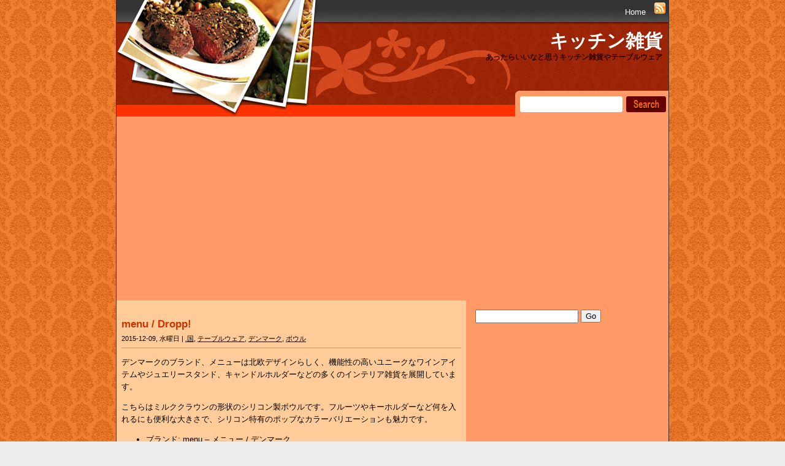

--- FILE ---
content_type: text/html; charset=UTF-8
request_url: https://lacuisine.lespoir.me/2015/12/09/menu-dropp/
body_size: 8591
content:


<!DOCTYPE html PUBLIC "-//W3C//DTD XHTML 1.0 Transitional//EN" "http://www.w3.org/TR/xhtml1/DTD/xhtml1-transitional.dtd">
<html xmlns="http://www.w3.org/1999/xhtml" lang="ja">

<head profile="http://gmpg.org/xfn/11">
	<meta http-equiv="Content-Type" content="text/html; charset=UTF-8" />
	<meta name="robots" content="index,follow" />
	<meta name="revisit-after" content="7 Days" />

	<title>
						  menu / Dropp! | キッチン雑貨									</title>
	
	<link rel="stylesheet" href="https://lacuisine.lespoir.me/wp-content/themes/cooking-story-10/style.css" type="text/css" media="screen" />
	<link rel="alternate" type="application/rss+xml" title="キッチン雑貨 RSS Feed" href="https://lacuisine.lespoir.me/feed/" />
	<link rel="shortcut icon" type="image/x-png" href="https://lacuisine.lespoir.me/wp-content/themes/cooking-story-10/images/favicon.png" />
	<link rel="pingback" href="https://lacuisine.lespoir.me/xmlrpc.php" />

	<meta name='robots' content='max-image-preview:large' />
	<style>img:is([sizes="auto" i], [sizes^="auto," i]) { contain-intrinsic-size: 3000px 1500px }</style>
	<script type="text/javascript" id="wpp-js" src="https://lacuisine.lespoir.me/wp-content/plugins/wordpress-popular-posts/assets/js/wpp.min.js?ver=7.1.0" data-sampling="0" data-sampling-rate="100" data-api-url="https://lacuisine.lespoir.me/wp-json/wordpress-popular-posts" data-post-id="4418" data-token="26e289e5ad" data-lang="0" data-debug="0"></script>
<link rel='dns-prefetch' href='//webfonts.xserver.jp' />
<script type="text/javascript">
/* <![CDATA[ */
window._wpemojiSettings = {"baseUrl":"https:\/\/s.w.org\/images\/core\/emoji\/15.0.3\/72x72\/","ext":".png","svgUrl":"https:\/\/s.w.org\/images\/core\/emoji\/15.0.3\/svg\/","svgExt":".svg","source":{"concatemoji":"https:\/\/lacuisine.lespoir.me\/wp-includes\/js\/wp-emoji-release.min.js?ver=6.7.4"}};
/*! This file is auto-generated */
!function(i,n){var o,s,e;function c(e){try{var t={supportTests:e,timestamp:(new Date).valueOf()};sessionStorage.setItem(o,JSON.stringify(t))}catch(e){}}function p(e,t,n){e.clearRect(0,0,e.canvas.width,e.canvas.height),e.fillText(t,0,0);var t=new Uint32Array(e.getImageData(0,0,e.canvas.width,e.canvas.height).data),r=(e.clearRect(0,0,e.canvas.width,e.canvas.height),e.fillText(n,0,0),new Uint32Array(e.getImageData(0,0,e.canvas.width,e.canvas.height).data));return t.every(function(e,t){return e===r[t]})}function u(e,t,n){switch(t){case"flag":return n(e,"\ud83c\udff3\ufe0f\u200d\u26a7\ufe0f","\ud83c\udff3\ufe0f\u200b\u26a7\ufe0f")?!1:!n(e,"\ud83c\uddfa\ud83c\uddf3","\ud83c\uddfa\u200b\ud83c\uddf3")&&!n(e,"\ud83c\udff4\udb40\udc67\udb40\udc62\udb40\udc65\udb40\udc6e\udb40\udc67\udb40\udc7f","\ud83c\udff4\u200b\udb40\udc67\u200b\udb40\udc62\u200b\udb40\udc65\u200b\udb40\udc6e\u200b\udb40\udc67\u200b\udb40\udc7f");case"emoji":return!n(e,"\ud83d\udc26\u200d\u2b1b","\ud83d\udc26\u200b\u2b1b")}return!1}function f(e,t,n){var r="undefined"!=typeof WorkerGlobalScope&&self instanceof WorkerGlobalScope?new OffscreenCanvas(300,150):i.createElement("canvas"),a=r.getContext("2d",{willReadFrequently:!0}),o=(a.textBaseline="top",a.font="600 32px Arial",{});return e.forEach(function(e){o[e]=t(a,e,n)}),o}function t(e){var t=i.createElement("script");t.src=e,t.defer=!0,i.head.appendChild(t)}"undefined"!=typeof Promise&&(o="wpEmojiSettingsSupports",s=["flag","emoji"],n.supports={everything:!0,everythingExceptFlag:!0},e=new Promise(function(e){i.addEventListener("DOMContentLoaded",e,{once:!0})}),new Promise(function(t){var n=function(){try{var e=JSON.parse(sessionStorage.getItem(o));if("object"==typeof e&&"number"==typeof e.timestamp&&(new Date).valueOf()<e.timestamp+604800&&"object"==typeof e.supportTests)return e.supportTests}catch(e){}return null}();if(!n){if("undefined"!=typeof Worker&&"undefined"!=typeof OffscreenCanvas&&"undefined"!=typeof URL&&URL.createObjectURL&&"undefined"!=typeof Blob)try{var e="postMessage("+f.toString()+"("+[JSON.stringify(s),u.toString(),p.toString()].join(",")+"));",r=new Blob([e],{type:"text/javascript"}),a=new Worker(URL.createObjectURL(r),{name:"wpTestEmojiSupports"});return void(a.onmessage=function(e){c(n=e.data),a.terminate(),t(n)})}catch(e){}c(n=f(s,u,p))}t(n)}).then(function(e){for(var t in e)n.supports[t]=e[t],n.supports.everything=n.supports.everything&&n.supports[t],"flag"!==t&&(n.supports.everythingExceptFlag=n.supports.everythingExceptFlag&&n.supports[t]);n.supports.everythingExceptFlag=n.supports.everythingExceptFlag&&!n.supports.flag,n.DOMReady=!1,n.readyCallback=function(){n.DOMReady=!0}}).then(function(){return e}).then(function(){var e;n.supports.everything||(n.readyCallback(),(e=n.source||{}).concatemoji?t(e.concatemoji):e.wpemoji&&e.twemoji&&(t(e.twemoji),t(e.wpemoji)))}))}((window,document),window._wpemojiSettings);
/* ]]> */
</script>
<style id='wp-emoji-styles-inline-css' type='text/css'>

	img.wp-smiley, img.emoji {
		display: inline !important;
		border: none !important;
		box-shadow: none !important;
		height: 1em !important;
		width: 1em !important;
		margin: 0 0.07em !important;
		vertical-align: -0.1em !important;
		background: none !important;
		padding: 0 !important;
	}
</style>
<link rel='stylesheet' id='taxopress-frontend-css-css' href='https://lacuisine.lespoir.me/wp-content/plugins/simple-tags/assets/frontend/css/frontend.css?ver=3.27.0' type='text/css' media='all' />
<link rel='stylesheet' id='wordpress-popular-posts-css-css' href='https://lacuisine.lespoir.me/wp-content/plugins/wordpress-popular-posts/assets/css/wpp.css?ver=7.1.0' type='text/css' media='all' />
<script type="text/javascript" src="https://lacuisine.lespoir.me/wp-includes/js/jquery/jquery.min.js?ver=3.7.1" id="jquery-core-js"></script>
<script type="text/javascript" src="https://lacuisine.lespoir.me/wp-includes/js/jquery/jquery-migrate.min.js?ver=3.4.1" id="jquery-migrate-js"></script>
<script type="text/javascript" src="//webfonts.xserver.jp/js/xserverv3.js?fadein=0&amp;ver=2.0.8" id="typesquare_std-js"></script>
<script type="text/javascript" src="https://lacuisine.lespoir.me/wp-content/plugins/simple-tags/assets/frontend/js/frontend.js?ver=3.27.0" id="taxopress-frontend-js-js"></script>
<link rel="https://api.w.org/" href="https://lacuisine.lespoir.me/wp-json/" /><link rel="alternate" title="JSON" type="application/json" href="https://lacuisine.lespoir.me/wp-json/wp/v2/posts/4418" /><link rel="EditURI" type="application/rsd+xml" title="RSD" href="https://lacuisine.lespoir.me/xmlrpc.php?rsd" />
<meta name="generator" content="WordPress 6.7.4" />
<link rel="canonical" href="https://lacuisine.lespoir.me/2015/12/09/menu-dropp/" />
<link rel='shortlink' href='https://lacuisine.lespoir.me/?p=4418' />
<link rel="alternate" title="oEmbed (JSON)" type="application/json+oembed" href="https://lacuisine.lespoir.me/wp-json/oembed/1.0/embed?url=https%3A%2F%2Flacuisine.lespoir.me%2F2015%2F12%2F09%2Fmenu-dropp%2F" />
<link rel="alternate" title="oEmbed (XML)" type="text/xml+oembed" href="https://lacuisine.lespoir.me/wp-json/oembed/1.0/embed?url=https%3A%2F%2Flacuisine.lespoir.me%2F2015%2F12%2F09%2Fmenu-dropp%2F&#038;format=xml" />
            <style id="wpp-loading-animation-styles">@-webkit-keyframes bgslide{from{background-position-x:0}to{background-position-x:-200%}}@keyframes bgslide{from{background-position-x:0}to{background-position-x:-200%}}.wpp-widget-block-placeholder,.wpp-shortcode-placeholder{margin:0 auto;width:60px;height:3px;background:#dd3737;background:linear-gradient(90deg,#dd3737 0%,#571313 10%,#dd3737 100%);background-size:200% auto;border-radius:3px;-webkit-animation:bgslide 1s infinite linear;animation:bgslide 1s infinite linear}</style>
            <script async src="//pagead2.googlesyndication.com/pagead/js/adsbygoogle.js"></script>
<script>
     (adsbygoogle = window.adsbygoogle || []).push({
          google_ad_client: "ca-pub-5580606482524106",
          enable_page_level_ads: true
     });
</script>	
</head>

<body>


<div id="container">

<div id="header">

<div id="menu">
	<ul>
		<li class="page_item"><a href="https://lacuisine.lespoir.me">Home</a></li>
				<a id="rss" href="https://lacuisine.lespoir.me/feed/" title="RSS FEED">
		<img src="https://lacuisine.lespoir.me/wp-content/themes/cooking-story-10/images/rss.gif" alt="RSS" border="0"></a>
	</ul>
	</div>

	
	<h2><a href="https://lacuisine.lespoir.me/">キッチン雑貨</a></h2>
	<h3>あったらいいなと思うキッチン雑貨やテーブルウェア</h3>

	<!-- Search -->
	<div id="header-search">
		<form method="get" id="searchform" action="https://lacuisine.lespoir.me/">
			<input type="text" value="" name="s" id="s" />
			<input type="submit" id="searchsubmit" value="" />
		</form>
	</div>
	<!-- /Search -->

</div>


<div id="main"> <!-- posts + sidebar  -->

	<div id="content">

	
					
			<div class="post" id="post-4418">
				<div class="postheader">
					<h2><a href="https://lacuisine.lespoir.me/2015/12/09/menu-dropp/" rel="bookmark" title="menu / Dropp!">menu / Dropp!</a></h2>
					<div class="postmeta">2015-12-09, 水曜日 | <a href="https://lacuisine.lespoir.me/category/%e5%9b%bd/" rel="category tag">.国</a>, <a href="https://lacuisine.lespoir.me/category/%e3%83%86%e3%83%bc%e3%83%96%e3%83%ab%e3%82%a6%e3%82%a7%e3%82%a2/" rel="category tag">テーブルウェア</a>, <a href="https://lacuisine.lespoir.me/category/%e5%9b%bd/%e3%83%87%e3%83%b3%e3%83%9e%e3%83%bc%e3%82%af/" rel="category tag">デンマーク</a>, <a href="https://lacuisine.lespoir.me/category/%e3%83%86%e3%83%bc%e3%83%96%e3%83%ab%e3%82%a6%e3%82%a7%e3%82%a2/%e3%83%9c%e3%82%a6%e3%83%ab/" rel="category tag">ボウル</a></div>
				</div>
				<div class="postcontent"><p>デンマークのブランド、メニューは北欧デザインらしく、機能性の高いユニークなワインアイテムやジュエリースタンド、キャンドルホルダーなどの多くのインテリア雑貨を展開しています。</p>
<p>こちらはミルククラウンの形状のシリコン製ボウルです。フルーツやキーホルダーなど何を入れるにも便利な大きさで、シリコン特有のポップなカラーバリエーションも魅力です。</p>
<ul>
<li>ブランド: menu &#8211; メニュー / デンマーク</li>
<li>デザイン: Niels R&ouml;mer &#8211; ニールス・ロメール</li>
<li>サイズ: 幅29cm、奥行29cm</li>
<li>重量: 0.5kg</li>
<li>素材: シリコン</li>
</ul>
<p><a href="https://px.a8.net/svt/ejp?a8mat=2HYNT1+1SMEA+3BSS+BWGDT&#038;a8ejpredirect=https%3A%2F%2Fwww.gnr8.jp%2Fproducts%2Fdropp" target="_blank" rel="nofollow"><br />
<img decoding="async" width="400" border="0" alt="" src="https://cdn.shopify.com/s/files/1/0007/6342/8930/products/b8789395ffc42d6b6025e193e3661242_1024x1024.jpg?v=1530942219"></a><br />
<img decoding="async" border="0" width="1" height="1" src="https://www14.a8.net/0.gif?a8mat=2HYNT1+1SMEA+3BSS+BWGDT" alt=""></p>
<p>楽天最安値は↓</p>
<h3><a href="http://hb.afl.rakuten.co.jp/hgc/03608b8c.658885e6.0a5f50e2.ea101576/?pc=http%3a%2f%2fsearch.rakuten.co.jp%2fsearch%2fmall%2fmenu%2bdropp%2521%2f%3fs%3d2%26grp%3dproduct%26x%3d0%26scid%3daf_link_urltxt&amp;m=http%3a%2f%2fm.rakuten.co.jp%2f" target="_blank">menu / メニュー / dropp!</a></h3>
<h3>Similar Posts:</h3>
<ul class="similar-posts">
<li><a href="https://lacuisine.lespoir.me/2016/11/14/menu-%e3%82%b1%e3%83%88%e3%83%ab%e3%83%86%e3%82%a3%e3%83%bc%e3%83%9d%e3%83%83%e3%83%88/" rel="bookmark" title="menu / ケトルティーポット">menu / ケトルティーポット</a></li>
<li><a href="https://lacuisine.lespoir.me/2016/05/12/menu-%e3%83%93%e3%82%a2%e3%83%95%e3%82%a9%e3%83%bc%e3%83%9e%e3%83%bc/" rel="bookmark" title="menu / ビアフォーマー">menu / ビアフォーマー</a></li>
<li><a href="https://lacuisine.lespoir.me/2016/02/23/menu-%e3%83%af%e3%82%a4%e3%83%b3%e3%82%b5%e3%83%bc%e3%83%a2%e3%83%a1%e3%83%bc%e3%82%bf%e3%83%bc/" rel="bookmark" title="menu / ワインサーモメーター">menu / ワインサーモメーター</a></li>
<li><a href="https://lacuisine.lespoir.me/2016/02/20/menu-%e3%83%9e%e3%83%ab%e3%83%81%e3%83%90%e3%82%b9%e3%82%b1%e3%83%83%e3%83%88/" rel="bookmark" title="menu / マルチバスケット">menu / マルチバスケット</a></li>
<li><a href="https://lacuisine.lespoir.me/2017/05/02/menu-%e3%82%b9%e3%83%ac%e3%83%bc%e3%83%8821-5cm/" rel="bookmark" title="menu / スレート21.5cm">menu / スレート21.5cm</a></li>
</ul>
<p><!-- Similar Posts took 2.139 ms --></p>
</div>
				Tags: <a href="https://lacuisine.lespoir.me/tag/menu/" rel="tag">menu</a>, <a href="https://lacuisine.lespoir.me/tag/%e3%82%b7%e3%83%aa%e3%82%b3%e3%83%b3/" rel="tag">シリコン</a>			</div>
			
<!-- You can start editing here. -->

<div class="allcomments">
	
					
	</div>				
				
			
	</div> <!-- content -->

	<div id="sidebar">
		
		<div id="search-2" class="sidebarbox"><div class="searchform">
	<form method="get" action="/index.php">
		<input type="text" name="s" id="search" />	
		<input type="submit" id="search-submit" value="Go" />		
	</form>
</div>
</div><div id="text-2" class="sidebarbox">			<div class="textwidget"><p><script async src="//pagead2.googlesyndication.com/pagead/js/adsbygoogle.js"></script><br />
<!-- kitchen_2 --><br />
<ins class="adsbygoogle" style="display: inline-block; width: 300px; height: 250px;" data-ad-client="ca-pub-5580606482524106" data-ad-slot="7978035729"></ins><br />
<script>
(adsbygoogle = window.adsbygoogle || []).push({});
</script></p>
<p><a href="https://px.a8.net/svt/ejp?a8mat=2ZCTIX+6TW5H6+CO4+6F9M9" target="_blank" rel="nofollow noopener"><br />
<img loading="lazy" decoding="async" src="https://www26.a8.net/svt/bgt?aid=180317049413&amp;wid=006&amp;eno=01&amp;mid=s00000001642001079000&amp;mc=1" alt="" width="250" height="250" border="0" /></a><br />
<img loading="lazy" decoding="async" src="https://www10.a8.net/0.gif?a8mat=2ZCTIX+6TW5H6+CO4+6F9M9" alt="" width="1" height="1" border="0" /></p>
<ul>
<li><a href="https://px.a8.net/svt/ejp?a8mat=2ZGTLH+1PXF9M+3Q2O+61RIA" target="_blank" rel="nofollow noopener">大ロングセラーSEOテンプレート【賢威】</a><br />
<img loading="lazy" decoding="async" src="https://www14.a8.net/0.gif?a8mat=2ZGTLH+1PXF9M+3Q2O+61RIA" alt="" width="1" height="1" border="0" /></li>
<li><a href="https://px.a8.net/svt/ejp?a8mat=2ZCTIX+6TWD6Y+CO4+60OXE" target="_blank" rel="nofollow noopener">月額900円(税抜)から、高速・多機能・高安定レンタルサーバー『エックスサーバー』</a><br />
<img loading="lazy" decoding="async" src="https://www14.a8.net/0.gif?a8mat=2ZCTIX+6TWD6Y+CO4+60OXE" alt="" width="1" height="1" border="0" /></li>
<li>マルチドメイン無制限！高機能サーバー『<a href="https://px.a8.net/svt/ejp?a8mat=2ZCZ0H+AWYFM2+348+TZE0Y" target="_blank" rel="nofollow noopener">ヘテムル</a>』<br />
<img loading="lazy" decoding="async" src="https://www12.a8.net/0.gif?a8mat=2ZCZ0H+AWYFM2+348+TZE0Y" alt="" width="1" height="1" border="0" /></li>
<li><a href="https://px.a8.net/svt/ejp?a8mat=2ZGTLH+1X2MIY+3PSE+5YJRM" target="_blank" rel="nofollow noopener">ブロガー専用WordPressテーマ「OPENCAGE」</a><br />
<img loading="lazy" decoding="async" src="https://www15.a8.net/0.gif?a8mat=2ZGTLH+1X2MIY+3PSE+5YJRM" alt="" width="1" height="1" border="0" /></li>
<li><a href="https://px.a8.net/svt/ejp?a8mat=2ZGTLH+1KKITM+3VA6+5YJRM" target="_blank" rel="nofollow noopener">Web集客に特化したWordPressテーマ Emanon</a><img loading="lazy" decoding="async" src="https://www12.a8.net/0.gif?a8mat=2ZGTLH+1KKITM+3VA6+5YJRM" alt="" width="1" height="1" border="0" /></li>
</ul>
</div>
		</div>
		<div id="recent-posts-2" class="sidebarbox">
		<h3>最近の投稿</h3>
		<ul>
											<li>
					<a href="https://lacuisine.lespoir.me/2021/03/27/object-rights-%e3%83%a2%e3%83%8b%e3%83%a5%e3%83%a1%e3%83%b3%e3%82%bf%e3%83%ab%e3%83%9c%e3%82%a6%e3%83%ab/">Object Rights / モニュメンタルボウル</a>
									</li>
											<li>
					<a href="https://lacuisine.lespoir.me/2020/11/24/kinto-kakomi-%e3%81%a8%e3%82%93%e3%81%99%e3%81%84/">Kinto / kakomi / とんすい</a>
									</li>
											<li>
					<a href="https://lacuisine.lespoir.me/2020/11/23/yamazaki-tower-%e3%83%96%e3%83%ac%e3%83%83%e3%83%89%e3%82%b1%e3%83%bc%e3%82%b9/">Yamazaki / Tower / ブレッドケース</a>
									</li>
											<li>
					<a href="https://lacuisine.lespoir.me/2020/11/22/%e3%83%88%e3%82%a5%e3%83%bc%e3%83%a1%e3%82%a4-%e3%83%89%e3%83%ab%e3%83%81%e3%82%a7-%e3%83%9e%e3%83%ab%e3%83%81%e3%83%9d%e3%83%83%e3%83%88m/">トゥーメイ / ドルチェ / マルチポットM</a>
									</li>
											<li>
					<a href="https://lacuisine.lespoir.me/2020/11/16/ka-%e3%81%b6%e3%82%93%e3%81%b6%e3%82%93%e3%83%81%e3%83%a7%e3%83%83%e3%83%91%e3%83%bc/">K&#038;A / ぶんぶんチョッパー</a>
									</li>
					</ul>

		</div>
<div id="wpp-2" class="sidebarbox">

</div>
<div id="categories-2" class="sidebarbox"><h3>カテゴリー</h3>
			<ul>
					<li class="cat-item cat-item-2"><a href="https://lacuisine.lespoir.me/category/%e5%9b%bd/">.国</a> (1,045)
<ul class='children'>
	<li class="cat-item cat-item-3"><a href="https://lacuisine.lespoir.me/category/%e5%9b%bd/%e3%82%a2%e3%82%a4%e3%83%ab%e3%83%a9%e3%83%b3%e3%83%89/">アイルランド</a> (3)
</li>
	<li class="cat-item cat-item-4"><a href="https://lacuisine.lespoir.me/category/%e5%9b%bd/%e3%82%a4%e3%82%ae%e3%83%aa%e3%82%b9/">イギリス</a> (71)
</li>
	<li class="cat-item cat-item-5"><a href="https://lacuisine.lespoir.me/category/%e5%9b%bd/%e3%82%a4%e3%82%b9%e3%83%a9%e3%82%a8%e3%83%ab/">イスラエル</a> (1)
</li>
	<li class="cat-item cat-item-6"><a href="https://lacuisine.lespoir.me/category/%e5%9b%bd/%e3%82%a4%e3%82%bf%e3%83%aa%e3%82%a2/">イタリア</a> (37)
</li>
	<li class="cat-item cat-item-7"><a href="https://lacuisine.lespoir.me/category/%e5%9b%bd/%e3%82%aa%e3%83%a9%e3%83%b3%e3%83%80/">オランダ</a> (19)
</li>
	<li class="cat-item cat-item-8"><a href="https://lacuisine.lespoir.me/category/%e5%9b%bd/%e3%82%aa%e3%83%bc%e3%82%b9%e3%83%88%e3%83%a9%e3%83%aa%e3%82%a2/">オーストラリア</a> (1)
</li>
	<li class="cat-item cat-item-9"><a href="https://lacuisine.lespoir.me/category/%e5%9b%bd/%e3%82%aa%e3%83%bc%e3%82%b9%e3%83%88%e3%83%aa%e3%82%a2/">オーストリア</a> (5)
</li>
	<li class="cat-item cat-item-11"><a href="https://lacuisine.lespoir.me/category/%e5%9b%bd/%e3%82%ab%e3%83%8a%e3%83%80/">カナダ</a> (6)
</li>
	<li class="cat-item cat-item-16"><a href="https://lacuisine.lespoir.me/category/%e5%9b%bd/%e3%82%b9%e3%82%a4%e3%82%b9/">スイス</a> (6)
</li>
	<li class="cat-item cat-item-17"><a href="https://lacuisine.lespoir.me/category/%e5%9b%bd/%e3%82%b9%e3%82%a6%e3%82%a7%e3%83%bc%e3%83%87%e3%83%b3/">スウェーデン</a> (39)
</li>
	<li class="cat-item cat-item-18"><a href="https://lacuisine.lespoir.me/category/%e5%9b%bd/%e3%82%b9%e3%83%9a%e3%82%a4%e3%83%b3/">スペイン</a> (13)
</li>
	<li class="cat-item cat-item-19"><a href="https://lacuisine.lespoir.me/category/%e5%9b%bd/%e3%82%bf%e3%82%a4/">タイ</a> (5)
</li>
	<li class="cat-item cat-item-22"><a href="https://lacuisine.lespoir.me/category/%e5%9b%bd/%e3%83%87%e3%83%b3%e3%83%9e%e3%83%bc%e3%82%af/">デンマーク</a> (60)
</li>
	<li class="cat-item cat-item-25"><a href="https://lacuisine.lespoir.me/category/%e5%9b%bd/%e3%83%89%e3%82%a4%e3%83%84/">ドイツ</a> (83)
</li>
	<li class="cat-item cat-item-554"><a href="https://lacuisine.lespoir.me/category/%e5%9b%bd/%e3%83%8b%e3%83%a5%e3%83%bc%e3%82%b8%e3%83%bc%e3%83%a9%e3%83%b3%e3%83%89/">ニュージーランド</a> (4)
</li>
	<li class="cat-item cat-item-30"><a href="https://lacuisine.lespoir.me/category/%e5%9b%bd/%e3%83%95%e3%82%a3%e3%83%b3%e3%83%a9%e3%83%b3%e3%83%89/">フィンランド</a> (36)
</li>
	<li class="cat-item cat-item-31"><a href="https://lacuisine.lespoir.me/category/%e5%9b%bd/%e3%83%95%e3%83%a9%e3%83%b3%e3%82%b9/">フランス</a> (34)
</li>
	<li class="cat-item cat-item-33"><a href="https://lacuisine.lespoir.me/category/%e5%9b%bd/%e3%83%99%e3%83%ab%e3%82%ae%e3%83%bc/">ベルギー</a> (16)
</li>
	<li class="cat-item cat-item-36"><a href="https://lacuisine.lespoir.me/category/%e5%9b%bd/%e3%83%9d%e3%83%ab%e3%83%88%e3%82%ac%e3%83%ab/">ポルトガル</a> (9)
</li>
	<li class="cat-item cat-item-37"><a href="https://lacuisine.lespoir.me/category/%e5%9b%bd/%e3%83%9d%e3%83%bc%e3%83%a9%e3%83%b3%e3%83%89/">ポーランド</a> (17)
</li>
	<li class="cat-item cat-item-38"><a href="https://lacuisine.lespoir.me/category/%e5%9b%bd/%e3%83%a1%e3%82%ad%e3%82%b7%e3%82%b3/">メキシコ</a> (9)
</li>
	<li class="cat-item cat-item-39"><a href="https://lacuisine.lespoir.me/category/%e5%9b%bd/%e3%83%aa%e3%83%88%e3%82%a2%e3%83%8b%e3%82%a2/">リトアニア</a> (4)
</li>
	<li class="cat-item cat-item-42"><a href="https://lacuisine.lespoir.me/category/%e5%9b%bd/%e5%8f%b0%e6%b9%be/">台湾</a> (3)
</li>
	<li class="cat-item cat-item-44"><a href="https://lacuisine.lespoir.me/category/%e5%9b%bd/%e6%97%a5%e6%9c%ac/">日本</a> (512)
</li>
	<li class="cat-item cat-item-46"><a href="https://lacuisine.lespoir.me/category/%e5%9b%bd/%e7%b1%b3%e5%9b%bd/">米国</a> (58)
</li>
</ul>
</li>
	<li class="cat-item cat-item-10"><a href="https://lacuisine.lespoir.me/category/%e3%82%aa%e3%83%bc%e3%83%96%e3%83%b3%e3%82%a6%e3%82%a7%e3%82%a2/">オーブンウェア</a> (14)
</li>
	<li class="cat-item cat-item-12"><a href="https://lacuisine.lespoir.me/category/%e3%82%ad%e3%83%83%e3%83%81%e3%83%b3%e3%83%84%e3%83%bc%e3%83%ab/">キッチンツール</a> (402)
<ul class='children'>
	<li class="cat-item cat-item-52"><a href="https://lacuisine.lespoir.me/category/%e3%82%ad%e3%83%83%e3%83%81%e3%83%b3%e3%83%84%e3%83%bc%e3%83%ab/%e3%82%ab%e3%83%83%e3%83%86%e3%82%a3%e3%83%b3%e3%82%b0%e3%83%9c%e3%83%bc%e3%83%89/">カッティングボード</a> (32)
</li>
	<li class="cat-item cat-item-15"><a href="https://lacuisine.lespoir.me/category/%e3%82%ad%e3%83%83%e3%83%81%e3%83%b3%e3%83%84%e3%83%bc%e3%83%ab/%e3%82%b1%e3%83%88%e3%83%ab/">ケトル</a> (10)
</li>
	<li class="cat-item cat-item-27"><a href="https://lacuisine.lespoir.me/category/%e3%82%ad%e3%83%83%e3%83%81%e3%83%b3%e3%83%84%e3%83%bc%e3%83%ab/%e3%83%8a%e3%82%a4%e3%83%95%e3%83%bb%e5%8c%85%e4%b8%81-%e3%82%ad%e3%83%83%e3%83%81%e3%83%b3%e3%83%84%e3%83%bc%e3%83%ab/">ナイフ・包丁</a> (22)
</li>
	<li class="cat-item cat-item-41"><a href="https://lacuisine.lespoir.me/category/%e3%82%ad%e3%83%83%e3%83%81%e3%83%b3%e3%83%84%e3%83%bc%e3%83%ab/%e4%bf%9d%e5%ad%98%e5%ae%b9%e5%99%a8/">保存容器</a> (63)
</li>
	<li class="cat-item cat-item-48"><a href="https://lacuisine.lespoir.me/category/%e3%82%ad%e3%83%83%e3%83%81%e3%83%b3%e3%83%84%e3%83%bc%e3%83%ab/%e9%8d%8b/">鍋</a> (92)
</li>
	<li class="cat-item cat-item-49"><a href="https://lacuisine.lespoir.me/category/%e3%82%ad%e3%83%83%e3%83%81%e3%83%b3%e3%83%84%e3%83%bc%e3%83%ab/%e9%8d%8b%e3%81%a4%e3%81%8b%e3%81%bf%e3%83%bb%e9%8d%8b%e6%95%b7%e3%81%8d/">鍋つかみ・鍋敷き</a> (12)
</li>
</ul>
</li>
	<li class="cat-item cat-item-13"><a href="https://lacuisine.lespoir.me/category/%e3%82%ad%e3%83%83%e3%83%81%e3%83%b3%e5%8f%8e%e7%b4%8d/">キッチン収納</a> (23)
</li>
	<li class="cat-item cat-item-21"><a href="https://lacuisine.lespoir.me/category/%e3%83%86%e3%83%bc%e3%83%96%e3%83%ab%e3%82%a6%e3%82%a7%e3%82%a2/">テーブルウェア</a> (530)
<ul class='children'>
	<li class="cat-item cat-item-53"><a href="https://lacuisine.lespoir.me/category/%e3%83%86%e3%83%bc%e3%83%96%e3%83%ab%e3%82%a6%e3%82%a7%e3%82%a2/%e3%82%ab%e3%83%83%e3%83%97/">カップ</a> (79)
</li>
	<li class="cat-item cat-item-54"><a href="https://lacuisine.lespoir.me/category/%e3%83%86%e3%83%bc%e3%83%96%e3%83%ab%e3%82%a6%e3%82%a7%e3%82%a2/%e3%82%ab%e3%83%88%e3%83%a9%e3%83%aa%e3%83%bc/">カトラリー</a> (33)
</li>
	<li class="cat-item cat-item-56"><a href="https://lacuisine.lespoir.me/category/%e3%83%86%e3%83%bc%e3%83%96%e3%83%ab%e3%82%a6%e3%82%a7%e3%82%a2/%e3%82%b3%e3%83%83%e3%83%97%e3%83%bb%e3%82%bf%e3%83%b3%e3%83%96%e3%83%a9%e3%83%bc/">コップ、タンブラー</a> (50)
</li>
	<li class="cat-item cat-item-24"><a href="https://lacuisine.lespoir.me/category/%e3%83%86%e3%83%bc%e3%83%96%e3%83%ab%e3%82%a6%e3%82%a7%e3%82%a2/%e3%83%88%e3%83%ac%e3%82%a4/">トレイ</a> (29)
</li>
	<li class="cat-item cat-item-28"><a href="https://lacuisine.lespoir.me/category/%e3%83%86%e3%83%bc%e3%83%96%e3%83%ab%e3%82%a6%e3%82%a7%e3%82%a2/%e3%83%8a%e3%83%97%e3%82%ad%e3%83%b3%e3%83%bb%e3%83%9e%e3%83%83%e3%83%88/">ナプキン・マット</a> (11)
</li>
	<li class="cat-item cat-item-32"><a href="https://lacuisine.lespoir.me/category/%e3%83%86%e3%83%bc%e3%83%96%e3%83%ab%e3%82%a6%e3%82%a7%e3%82%a2/%e3%83%97%e3%83%ac%e3%83%bc%e3%83%88/">プレート</a> (137)
</li>
	<li class="cat-item cat-item-34"><a href="https://lacuisine.lespoir.me/category/%e3%83%86%e3%83%bc%e3%83%96%e3%83%ab%e3%82%a6%e3%82%a7%e3%82%a2/%e3%83%9c%e3%82%a6%e3%83%ab/">ボウル</a> (59)
</li>
	<li class="cat-item cat-item-35"><a href="https://lacuisine.lespoir.me/category/%e3%83%86%e3%83%bc%e3%83%96%e3%83%ab%e3%82%a6%e3%82%a7%e3%82%a2/%e3%83%9d%e3%83%83%e3%83%88/">ポット</a> (26)
</li>
	<li class="cat-item cat-item-50"><a href="https://lacuisine.lespoir.me/category/%e3%83%86%e3%83%bc%e3%83%96%e3%83%ab%e3%82%a6%e3%82%a7%e3%82%a2/%e9%ad%94%e6%b3%95%e7%93%b6/">魔法瓶</a> (4)
</li>
</ul>
</li>
	<li class="cat-item cat-item-29"><a href="https://lacuisine.lespoir.me/category/%e3%83%95%e3%82%a1%e3%83%96%e3%83%aa%e3%83%83%e3%82%af/">ファブリック</a> (38)
<ul class='children'>
	<li class="cat-item cat-item-51"><a href="https://lacuisine.lespoir.me/category/%e3%83%95%e3%82%a1%e3%83%96%e3%83%aa%e3%83%83%e3%82%af/%e3%82%a8%e3%83%97%e3%83%ad%e3%83%b3/">エプロン</a> (13)
</li>
	<li class="cat-item cat-item-55"><a href="https://lacuisine.lespoir.me/category/%e3%83%95%e3%82%a1%e3%83%96%e3%83%aa%e3%83%83%e3%82%af/%e3%82%ad%e3%83%83%e3%83%81%e3%83%b3%e3%82%bf%e3%82%aa%e3%83%ab/">キッチンタオル</a> (21)
</li>
</ul>
</li>
	<li class="cat-item cat-item-40"><a href="https://lacuisine.lespoir.me/category/%e3%83%af%e3%82%a4%e3%83%b3%e3%82%b0%e3%83%83%e3%82%ba/">ワイングッズ</a> (20)
</li>
	<li class="cat-item cat-item-43"><a href="https://lacuisine.lespoir.me/category/%e5%ae%b6%e9%9b%bb/">家電</a> (29)
</li>
	<li class="cat-item cat-item-45"><a href="https://lacuisine.lespoir.me/category/%e6%b4%97%e5%89%a4/">洗剤</a> (5)
</li>
	<li class="cat-item cat-item-47"><a href="https://lacuisine.lespoir.me/category/%e8%a3%bd%e8%8f%93%e3%83%bb%e8%a3%bd%e3%83%91%e3%83%b3%e9%96%a2%e9%80%a3/">製菓・製パン関連</a> (9)
<ul class='children'>
	<li class="cat-item cat-item-58"><a href="https://lacuisine.lespoir.me/category/%e8%a3%bd%e8%8f%93%e3%83%bb%e8%a3%bd%e3%83%91%e3%83%b3%e9%96%a2%e9%80%a3/%e5%9e%8b/">型</a> (5)
</li>
</ul>
</li>
			</ul>

			</div><div id="text-3" class="sidebarbox"><h3>リンク</h3>			<div class="textwidget"><ul>
<li><a href="http://polaris2.lespoir.me/" target="_blank" rel="noopener">北欧雑貨情報</a></li>
<li><a href="http://mari.lespoir.in/" target="_blank" rel="noopener">マリメッコの雑貨</a></li>
<li><a href="http://scq.neige.me/" target="_blank" rel="noopener">デザイン雑貨</a></li>
<li><a href="http://kaffe.lespoir.me/" target="_blank" rel="noopener">コーヒー・紅茶</a></li>
<li><a href="http://perfumes2.lafortune.me/" target="_blank" rel="noopener">香水情報</a></li>
</ul>
</div>
		</div><div id="wp_statsmechanic-2" class="sidebarbox"><link rel='stylesheet' type='text/css' href='https://lacuisine.lespoir.me/wp-content/plugins/mechanic-visitor-counter/styles/css/default.css' /><div id='mvcwid' style='font-size:2; text-align:;color:;'>
	<div id="mvccount"><img src='https://lacuisine.lespoir.me/wp-content/plugins/mechanic-visitor-counter/styles/image/web/4.gif' alt='4'><img src='https://lacuisine.lespoir.me/wp-content/plugins/mechanic-visitor-counter/styles/image/web/1.gif' alt='1'><img src='https://lacuisine.lespoir.me/wp-content/plugins/mechanic-visitor-counter/styles/image/web/8.gif' alt='8'><img src='https://lacuisine.lespoir.me/wp-content/plugins/mechanic-visitor-counter/styles/image/web/3.gif' alt='3'><img src='https://lacuisine.lespoir.me/wp-content/plugins/mechanic-visitor-counter/styles/image/web/6.gif' alt='6'><img src='https://lacuisine.lespoir.me/wp-content/plugins/mechanic-visitor-counter/styles/image/web/3.gif' alt='3'></div>
	<div id="mvctable">
        	<table width='100%'>
                                                <tr><td style='font-size:2; text-align:;color:;'><img src='https://lacuisine.lespoir.me/wp-content/plugins/mechanic-visitor-counter/counter/mvcmonth.png'> This Month : 5513</td></tr>
                                    <tr><td style='font-size:2; text-align:;color:;'><img src='https://lacuisine.lespoir.me/wp-content/plugins/mechanic-visitor-counter/counter/mvcyear.png'> This Year : 5513</td></tr>
            			                        <tr><td style='font-size:2; text-align:;color:;'><img src='https://lacuisine.lespoir.me/wp-content/plugins/mechanic-visitor-counter/counter/mvctoday.png'> Hits Today : 250</td></tr>
                                    <tr><td style='font-size:2; text-align:;color:;'><img src='https://lacuisine.lespoir.me/wp-content/plugins/mechanic-visitor-counter/counter/mvctotalhits.png'> Total Hits : 1730627</td></tr>
                                    <tr><td style='font-size:2; text-align:;color:;'><img src='https://lacuisine.lespoir.me/wp-content/plugins/mechanic-visitor-counter/counter/mvconline.png'> Who's Online : 3</td></tr>
                        </table>
    	</div>
        		       
 </div> 
            </div><div id="meta-2" class="sidebarbox"><h3>メタ情報</h3>
		<ul>
						<li><a href="https://lacuisine.lespoir.me/login_19943">ログイン</a></li>
			<li><a href="https://lacuisine.lespoir.me/feed/">投稿フィード</a></li>
			<li><a href="https://lacuisine.lespoir.me/comments/feed/">コメントフィード</a></li>

			<li><a href="https://ja.wordpress.org/">WordPress.org</a></li>
		</ul>

		</div>		
</div>	
</div>

<div id="footer">
	
<!--footer.php-->

		&copy;. All Rights Reserved. <a href="https://lacuisine.lespoir.me/">キッチン雑貨</a><br />
		 Powered by <a href="http://www.zalebox.com" target="_new">zalebox</a> | <a href="http://www.oneidaflatwarediscount.com" title="Oneida Flatware" target="_new">oneida flatware</a>
	
        <!--necessary-->
				</div>

</div>

</body>
</html>

--- FILE ---
content_type: text/html; charset=utf-8
request_url: https://www.google.com/recaptcha/api2/aframe
body_size: 267
content:
<!DOCTYPE HTML><html><head><meta http-equiv="content-type" content="text/html; charset=UTF-8"></head><body><script nonce="rlu9k_09Q3TLMjwUSE7M8g">/** Anti-fraud and anti-abuse applications only. See google.com/recaptcha */ try{var clients={'sodar':'https://pagead2.googlesyndication.com/pagead/sodar?'};window.addEventListener("message",function(a){try{if(a.source===window.parent){var b=JSON.parse(a.data);var c=clients[b['id']];if(c){var d=document.createElement('img');d.src=c+b['params']+'&rc='+(localStorage.getItem("rc::a")?sessionStorage.getItem("rc::b"):"");window.document.body.appendChild(d);sessionStorage.setItem("rc::e",parseInt(sessionStorage.getItem("rc::e")||0)+1);localStorage.setItem("rc::h",'1768691965119');}}}catch(b){}});window.parent.postMessage("_grecaptcha_ready", "*");}catch(b){}</script></body></html>